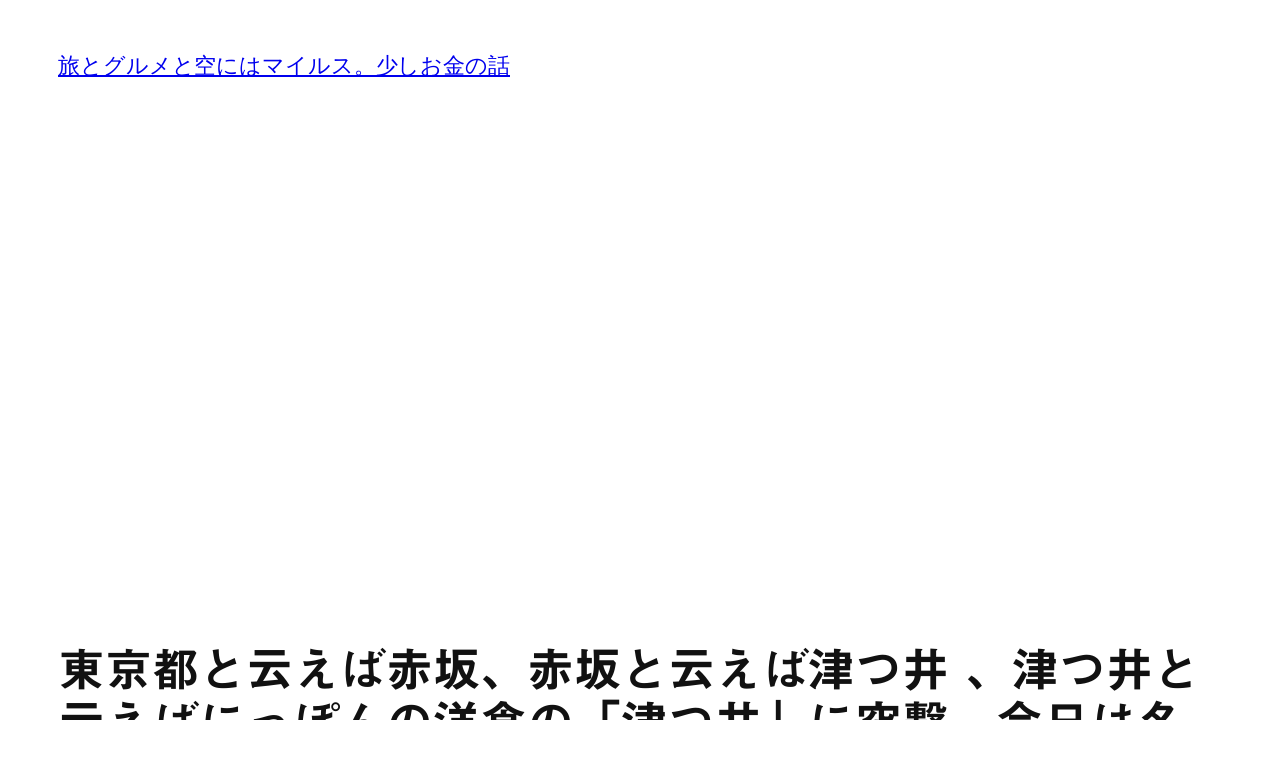

--- FILE ---
content_type: text/html; charset=utf-8
request_url: https://www.google.com/recaptcha/api2/aframe
body_size: 269
content:
<!DOCTYPE HTML><html><head><meta http-equiv="content-type" content="text/html; charset=UTF-8"></head><body><script nonce="6zL0NQ0xMfLvuxd57vY4WA">/** Anti-fraud and anti-abuse applications only. See google.com/recaptcha */ try{var clients={'sodar':'https://pagead2.googlesyndication.com/pagead/sodar?'};window.addEventListener("message",function(a){try{if(a.source===window.parent){var b=JSON.parse(a.data);var c=clients[b['id']];if(c){var d=document.createElement('img');d.src=c+b['params']+'&rc='+(localStorage.getItem("rc::a")?sessionStorage.getItem("rc::b"):"");window.document.body.appendChild(d);sessionStorage.setItem("rc::e",parseInt(sessionStorage.getItem("rc::e")||0)+1);localStorage.setItem("rc::h",'1763930372437');}}}catch(b){}});window.parent.postMessage("_grecaptcha_ready", "*");}catch(b){}</script></body></html>

--- FILE ---
content_type: application/javascript
request_url: https://ad.jp.ap.valuecommerce.com/servlet/jsbanner?sid=3405316&pid=886275007
body_size: 920
content:
if(typeof(__vc_paramstr) === "undefined"){__vc_paramstr = "";}if(!__vc_paramstr && location.ancestorOrigins){__vc_dlist = location.ancestorOrigins;__vc_srcurl = "&_su="+encodeURIComponent(document.URL);__vc_dlarr = [];__vc_paramstr = "";for ( var i=0, l=__vc_dlist.length; l>i; i++ ) {__vc_dlarr.push(__vc_dlist[i]);}__vc_paramstr = "&_su="+encodeURIComponent(document.URL);if (__vc_dlarr.length){__vc_paramstr = __vc_paramstr + "&_dl=" + encodeURIComponent(__vc_dlarr.join(','));}}document.write("<A TARGET='_top' HREF='//ck.jp.ap.valuecommerce.com/servlet/referral?va=2823056&sid=3405316&pid=886275007&vcid=crvNpniDVMwKi_cW5PSI-g75PvQqX9c7sxQD5iyu2F1aSufSg1x2Aw&vcpub=0.179553"+__vc_paramstr+"' rel='nofollow'><IMG BORDER=0 SRC='//i.imgvc.com/vc/images/00/2b/13/90.jpeg'></A>");